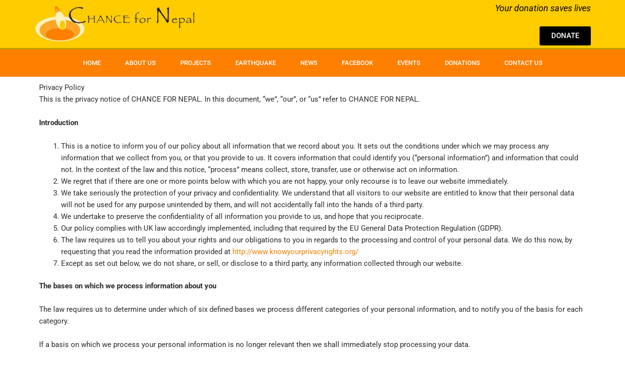

--- FILE ---
content_type: text/css
request_url: https://www.chancefornepal.org/wp-content/uploads/elementor/css/post-2277.css?ver=1765841735
body_size: 157
content:
.elementor-kit-2277{--e-global-color-primary:#FF7F00;--e-global-color-secondary:#54595F;--e-global-color-text:#2B2B2B;--e-global-color-accent:#61CE70;--e-global-color-34e8059:#6EC1E4;--e-global-color-4d627f2:#7A7A7A;--e-global-color-43ec2789:#4054B2;--e-global-color-365de817:#23A455;--e-global-color-308963fc:#000;--e-global-color-1aa485cc:#FFF;--e-global-typography-primary-font-family:"Roboto";--e-global-typography-primary-font-weight:600;--e-global-typography-secondary-font-family:"Roboto Slab";--e-global-typography-secondary-font-weight:400;--e-global-typography-text-font-family:"Roboto";--e-global-typography-text-font-weight:400;--e-global-typography-accent-font-family:"Roboto";--e-global-typography-accent-font-weight:500;}.elementor-kit-2277 e-page-transition{background-color:#FFBC7D;}.elementor-section.elementor-section-boxed > .elementor-container{max-width:1140px;}.e-con{--container-max-width:1140px;}{}h1.entry-title{display:var(--page-title-display);}@media(max-width:1024px){.elementor-section.elementor-section-boxed > .elementor-container{max-width:1024px;}.e-con{--container-max-width:1024px;}}@media(max-width:767px){.elementor-section.elementor-section-boxed > .elementor-container{max-width:767px;}.e-con{--container-max-width:767px;}}

--- FILE ---
content_type: text/css
request_url: https://www.chancefornepal.org/wp-content/uploads/elementor/css/post-1509.css?ver=1765841735
body_size: 1209
content:
.elementor-1509 .elementor-element.elementor-element-4241fd6e > .elementor-container > .elementor-column > .elementor-widget-wrap{align-content:center;align-items:center;}.elementor-1509 .elementor-element.elementor-element-4241fd6e:not(.elementor-motion-effects-element-type-background), .elementor-1509 .elementor-element.elementor-element-4241fd6e > .elementor-motion-effects-container > .elementor-motion-effects-layer{background-color:#ffcc00;}.elementor-1509 .elementor-element.elementor-element-4241fd6e{transition:background 0.3s, border 0.3s, border-radius 0.3s, box-shadow 0.3s;margin-top:0px;margin-bottom:0px;padding:5px 0px 5px 0px;}.elementor-1509 .elementor-element.elementor-element-4241fd6e > .elementor-background-overlay{transition:background 0.3s, border-radius 0.3s, opacity 0.3s;}.elementor-1509 .elementor-element.elementor-element-575f3038 > .elementor-element-populated{margin:0px 0px 0px 0px;--e-column-margin-right:0px;--e-column-margin-left:0px;padding:0px 0px 0px 0px;}.elementor-widget-theme-site-logo .widget-image-caption{color:var( --e-global-color-text );font-family:var( --e-global-typography-text-font-family ), Sans-serif;font-weight:var( --e-global-typography-text-font-weight );}.elementor-1509 .elementor-element.elementor-element-64d092dc > .elementor-widget-container{margin:0px 0px 0px 0px;padding:0px 0px 0px 0px;}.elementor-1509 .elementor-element.elementor-element-64d092dc{text-align:left;}.elementor-1509 .elementor-element.elementor-element-64d092dc img{width:443px;max-width:75%;}.elementor-1509 .elementor-element.elementor-element-809f66 > .elementor-element-populated{margin:0px 0px 0px 0px;--e-column-margin-right:0px;--e-column-margin-left:0px;padding:0px 0px 0px 0px;}.elementor-widget-text-editor{font-family:var( --e-global-typography-text-font-family ), Sans-serif;font-weight:var( --e-global-typography-text-font-weight );color:var( --e-global-color-text );}.elementor-widget-text-editor.elementor-drop-cap-view-stacked .elementor-drop-cap{background-color:var( --e-global-color-primary );}.elementor-widget-text-editor.elementor-drop-cap-view-framed .elementor-drop-cap, .elementor-widget-text-editor.elementor-drop-cap-view-default .elementor-drop-cap{color:var( --e-global-color-primary );border-color:var( --e-global-color-primary );}.elementor-1509 .elementor-element.elementor-element-53997be > .elementor-widget-container{margin:0px 0px -27px 0px;padding:0px 0px 0px 0px;}.elementor-1509 .elementor-element.elementor-element-53997be{text-align:right;font-size:18px;color:#000000;}.elementor-widget-button .elementor-button{background-color:var( --e-global-color-accent );font-family:var( --e-global-typography-accent-font-family ), Sans-serif;font-weight:var( --e-global-typography-accent-font-weight );}.elementor-1509 .elementor-element.elementor-element-0fad367 .elementor-button{background-color:#000000;fill:#ffffff;color:#ffffff;}.elementor-1509 .elementor-element.elementor-element-0fad367 .elementor-button:hover, .elementor-1509 .elementor-element.elementor-element-0fad367 .elementor-button:focus{background-color:#ff7f00;color:#ffffff;}.elementor-1509 .elementor-element.elementor-element-0fad367 > .elementor-widget-container{margin:0px 0px 0px 0px;padding:0px 0px 0px 0px;}.elementor-1509 .elementor-element.elementor-element-0fad367 .elementor-button:hover svg, .elementor-1509 .elementor-element.elementor-element-0fad367 .elementor-button:focus svg{fill:#ffffff;}.elementor-1509 .elementor-element.elementor-element-576862ad > .elementor-container > .elementor-column > .elementor-widget-wrap{align-content:center;align-items:center;}.elementor-1509 .elementor-element.elementor-element-576862ad:not(.elementor-motion-effects-element-type-background), .elementor-1509 .elementor-element.elementor-element-576862ad > .elementor-motion-effects-container > .elementor-motion-effects-layer{background-color:#ff7f00;}.elementor-1509 .elementor-element.elementor-element-576862ad{border-style:solid;border-width:3px 0px 0px 0px;border-color:#bf9f00;transition:background 0.3s, border 0.3s, border-radius 0.3s, box-shadow 0.3s;margin-top:0px;margin-bottom:0px;padding:0px 0px 0px 0px;}.elementor-1509 .elementor-element.elementor-element-576862ad > .elementor-background-overlay{transition:background 0.3s, border-radius 0.3s, opacity 0.3s;}.elementor-widget-nav-menu .elementor-nav-menu .elementor-item{font-family:var( --e-global-typography-primary-font-family ), Sans-serif;font-weight:var( --e-global-typography-primary-font-weight );}.elementor-widget-nav-menu .elementor-nav-menu--main .elementor-item{color:var( --e-global-color-text );fill:var( --e-global-color-text );}.elementor-widget-nav-menu .elementor-nav-menu--main .elementor-item:hover,
					.elementor-widget-nav-menu .elementor-nav-menu--main .elementor-item.elementor-item-active,
					.elementor-widget-nav-menu .elementor-nav-menu--main .elementor-item.highlighted,
					.elementor-widget-nav-menu .elementor-nav-menu--main .elementor-item:focus{color:var( --e-global-color-accent );fill:var( --e-global-color-accent );}.elementor-widget-nav-menu .elementor-nav-menu--main:not(.e--pointer-framed) .elementor-item:before,
					.elementor-widget-nav-menu .elementor-nav-menu--main:not(.e--pointer-framed) .elementor-item:after{background-color:var( --e-global-color-accent );}.elementor-widget-nav-menu .e--pointer-framed .elementor-item:before,
					.elementor-widget-nav-menu .e--pointer-framed .elementor-item:after{border-color:var( --e-global-color-accent );}.elementor-widget-nav-menu{--e-nav-menu-divider-color:var( --e-global-color-text );}.elementor-widget-nav-menu .elementor-nav-menu--dropdown .elementor-item, .elementor-widget-nav-menu .elementor-nav-menu--dropdown  .elementor-sub-item{font-family:var( --e-global-typography-accent-font-family ), Sans-serif;font-weight:var( --e-global-typography-accent-font-weight );}.elementor-1509 .elementor-element.elementor-element-5df5021a .elementor-menu-toggle{margin:0 auto;}.elementor-1509 .elementor-element.elementor-element-5df5021a .elementor-nav-menu .elementor-item{font-size:13px;font-weight:500;text-transform:uppercase;}.elementor-1509 .elementor-element.elementor-element-5df5021a .elementor-nav-menu--main .elementor-item{color:#ffffff;fill:#ffffff;padding-left:25px;padding-right:25px;padding-top:18px;padding-bottom:18px;}.elementor-1509 .elementor-element.elementor-element-5df5021a .elementor-nav-menu--main .elementor-item:hover,
					.elementor-1509 .elementor-element.elementor-element-5df5021a .elementor-nav-menu--main .elementor-item.elementor-item-active,
					.elementor-1509 .elementor-element.elementor-element-5df5021a .elementor-nav-menu--main .elementor-item.highlighted,
					.elementor-1509 .elementor-element.elementor-element-5df5021a .elementor-nav-menu--main .elementor-item:focus{color:#000000;}.elementor-1509 .elementor-element.elementor-element-5df5021a .elementor-nav-menu--main:not(.e--pointer-framed) .elementor-item:before,
					.elementor-1509 .elementor-element.elementor-element-5df5021a .elementor-nav-menu--main:not(.e--pointer-framed) .elementor-item:after{background-color:#ffcc00;}.elementor-1509 .elementor-element.elementor-element-5df5021a .e--pointer-framed .elementor-item:before,
					.elementor-1509 .elementor-element.elementor-element-5df5021a .e--pointer-framed .elementor-item:after{border-color:#ffcc00;}.elementor-1509 .elementor-element.elementor-element-5df5021a .elementor-nav-menu--main .elementor-item.elementor-item-active{color:#000000;}.elementor-1509 .elementor-element.elementor-element-5df5021a .elementor-nav-menu--main:not(.e--pointer-framed) .elementor-item.elementor-item-active:before,
					.elementor-1509 .elementor-element.elementor-element-5df5021a .elementor-nav-menu--main:not(.e--pointer-framed) .elementor-item.elementor-item-active:after{background-color:#ffcc00;}.elementor-1509 .elementor-element.elementor-element-5df5021a .e--pointer-framed .elementor-item.elementor-item-active:before,
					.elementor-1509 .elementor-element.elementor-element-5df5021a .e--pointer-framed .elementor-item.elementor-item-active:after{border-color:#ffcc00;}.elementor-1509 .elementor-element.elementor-element-5df5021a .elementor-nav-menu--dropdown a, .elementor-1509 .elementor-element.elementor-element-5df5021a .elementor-menu-toggle{color:#ffffff;fill:#ffffff;}.elementor-1509 .elementor-element.elementor-element-5df5021a .elementor-nav-menu--dropdown{background-color:#f77f00;}.elementor-1509 .elementor-element.elementor-element-5df5021a .elementor-nav-menu--dropdown a:hover,
					.elementor-1509 .elementor-element.elementor-element-5df5021a .elementor-nav-menu--dropdown a:focus,
					.elementor-1509 .elementor-element.elementor-element-5df5021a .elementor-nav-menu--dropdown a.elementor-item-active,
					.elementor-1509 .elementor-element.elementor-element-5df5021a .elementor-nav-menu--dropdown a.highlighted,
					.elementor-1509 .elementor-element.elementor-element-5df5021a .elementor-menu-toggle:hover,
					.elementor-1509 .elementor-element.elementor-element-5df5021a .elementor-menu-toggle:focus{color:#ffffff;}.elementor-1509 .elementor-element.elementor-element-5df5021a .elementor-nav-menu--dropdown a:hover,
					.elementor-1509 .elementor-element.elementor-element-5df5021a .elementor-nav-menu--dropdown a:focus,
					.elementor-1509 .elementor-element.elementor-element-5df5021a .elementor-nav-menu--dropdown a.elementor-item-active,
					.elementor-1509 .elementor-element.elementor-element-5df5021a .elementor-nav-menu--dropdown a.highlighted{background-color:#000000;}.elementor-1509 .elementor-element.elementor-element-5df5021a .elementor-nav-menu--dropdown a.elementor-item-active{color:#ffffff;background-color:#000000;}.elementor-1509 .elementor-element.elementor-element-5df5021a div.elementor-menu-toggle{color:#ffffff;}.elementor-1509 .elementor-element.elementor-element-5df5021a div.elementor-menu-toggle svg{fill:#ffffff;}.elementor-1509 .elementor-element.elementor-element-5df5021a{--nav-menu-icon-size:26px;}.elementor-theme-builder-content-area{height:400px;}.elementor-location-header:before, .elementor-location-footer:before{content:"";display:table;clear:both;}@media(max-width:1024px) and (min-width:768px){.elementor-1509 .elementor-element.elementor-element-575f3038{width:40%;}.elementor-1509 .elementor-element.elementor-element-809f66{width:60%;}.elementor-1509 .elementor-element.elementor-element-113d7c87{width:100%;}}@media(max-width:1024px){.elementor-1509 .elementor-element.elementor-element-4241fd6e{padding:0px 20px 0px 20px;}.elementor-1509 .elementor-element.elementor-element-64d092dc img{width:100%;max-width:100%;}.elementor-1509 .elementor-element.elementor-element-53997be > .elementor-widget-container{padding:0px 20px 0px 0px;}.elementor-1509 .elementor-element.elementor-element-0fad367 > .elementor-widget-container{padding:0px 20px 0px 0px;}.elementor-1509 .elementor-element.elementor-element-576862ad{padding:10px 10px 10px 10px;}.elementor-1509 .elementor-element.elementor-element-5df5021a .elementor-nav-menu--main > .elementor-nav-menu > li > .elementor-nav-menu--dropdown, .elementor-1509 .elementor-element.elementor-element-5df5021a .elementor-nav-menu__container.elementor-nav-menu--dropdown{margin-top:13px !important;}}@media(max-width:767px){.elementor-1509 .elementor-element.elementor-element-4241fd6e{padding:20px 20px 20px 20px;}.elementor-1509 .elementor-element.elementor-element-575f3038 > .elementor-element-populated{margin:0px 0px 0px 0px;--e-column-margin-right:0px;--e-column-margin-left:0px;padding:0px 0px 0px 0px;}.elementor-1509 .elementor-element.elementor-element-64d092dc{text-align:center;}.elementor-1509 .elementor-element.elementor-element-64d092dc img{width:283px;max-width:100%;}.elementor-1509 .elementor-element.elementor-element-809f66{width:100%;}.elementor-1509 .elementor-element.elementor-element-809f66 > .elementor-element-populated{margin:0px 0px 0px 0px;--e-column-margin-right:0px;--e-column-margin-left:0px;padding:0px 0px 0px 0px;}.elementor-1509 .elementor-element.elementor-element-53997be > .elementor-widget-container{margin:0px 0px -20px 0px;padding:10px 0px 0px 0px;}.elementor-1509 .elementor-element.elementor-element-53997be{text-align:center;}.elementor-1509 .elementor-element.elementor-element-0fad367 > .elementor-widget-container{margin:0px 0px 0px 0px;padding:0px 0px 0px 0px;}.elementor-1509 .elementor-element.elementor-element-576862ad{padding:20px 20px 20px 20px;}.elementor-1509 .elementor-element.elementor-element-113d7c87{width:100%;}}

--- FILE ---
content_type: text/css
request_url: https://www.chancefornepal.org/wp-content/uploads/elementor/css/post-1558.css?ver=1765841735
body_size: 809
content:
.elementor-1558 .elementor-element.elementor-element-28e6b99e:not(.elementor-motion-effects-element-type-background), .elementor-1558 .elementor-element.elementor-element-28e6b99e > .elementor-motion-effects-container > .elementor-motion-effects-layer{background-color:#333230;}.elementor-1558 .elementor-element.elementor-element-28e6b99e{transition:background 0.3s, border 0.3s, border-radius 0.3s, box-shadow 0.3s;margin-top:0px;margin-bottom:0px;padding:10px 0px 0px 0px;}.elementor-1558 .elementor-element.elementor-element-28e6b99e > .elementor-background-overlay{transition:background 0.3s, border-radius 0.3s, opacity 0.3s;}.elementor-1558 .elementor-element.elementor-element-d8b3038 > .elementor-element-populated{margin:0px 0px 0px 0px;--e-column-margin-right:0px;--e-column-margin-left:0px;padding:0px 0px 0px 0px;}.elementor-widget-heading .elementor-heading-title{font-family:var( --e-global-typography-primary-font-family ), Sans-serif;font-weight:var( --e-global-typography-primary-font-weight );color:var( --e-global-color-primary );}.elementor-1558 .elementor-element.elementor-element-d7886ac{text-align:center;}.elementor-1558 .elementor-element.elementor-element-d7886ac .elementor-heading-title{font-size:22px;font-weight:600;color:#ffffff;}.elementor-widget-text-editor{font-family:var( --e-global-typography-text-font-family ), Sans-serif;font-weight:var( --e-global-typography-text-font-weight );color:var( --e-global-color-text );}.elementor-widget-text-editor.elementor-drop-cap-view-stacked .elementor-drop-cap{background-color:var( --e-global-color-primary );}.elementor-widget-text-editor.elementor-drop-cap-view-framed .elementor-drop-cap, .elementor-widget-text-editor.elementor-drop-cap-view-default .elementor-drop-cap{color:var( --e-global-color-primary );border-color:var( --e-global-color-primary );}.elementor-1558 .elementor-element.elementor-element-c654853{text-align:center;color:#c6c6c6;}.elementor-1558 .elementor-element.elementor-element-576a7510 > .elementor-element-populated{transition:background 0.3s, border 0.3s, border-radius 0.3s, box-shadow 0.3s;margin:0px 0px 0px 0px;--e-column-margin-right:0px;--e-column-margin-left:0px;padding:0px 0px 0px 0px;}.elementor-1558 .elementor-element.elementor-element-576a7510 > .elementor-element-populated > .elementor-background-overlay{transition:background 0.3s, border-radius 0.3s, opacity 0.3s;}.elementor-1558 .elementor-element.elementor-element-3d478705{text-align:center;}.elementor-1558 .elementor-element.elementor-element-3d478705 .elementor-heading-title{font-size:22px;font-weight:600;color:#ffffff;}.elementor-widget-icon-list .elementor-icon-list-item:not(:last-child):after{border-color:var( --e-global-color-text );}.elementor-widget-icon-list .elementor-icon-list-icon i{color:var( --e-global-color-primary );}.elementor-widget-icon-list .elementor-icon-list-icon svg{fill:var( --e-global-color-primary );}.elementor-widget-icon-list .elementor-icon-list-item > .elementor-icon-list-text, .elementor-widget-icon-list .elementor-icon-list-item > a{font-family:var( --e-global-typography-text-font-family ), Sans-serif;font-weight:var( --e-global-typography-text-font-weight );}.elementor-widget-icon-list .elementor-icon-list-text{color:var( --e-global-color-secondary );}.elementor-1558 .elementor-element.elementor-element-69f5614 .elementor-icon-list-icon i{transition:color 0.3s;}.elementor-1558 .elementor-element.elementor-element-69f5614 .elementor-icon-list-icon svg{transition:fill 0.3s;}.elementor-1558 .elementor-element.elementor-element-69f5614{--e-icon-list-icon-size:19px;--icon-vertical-offset:0px;}.elementor-1558 .elementor-element.elementor-element-69f5614 .elementor-icon-list-text{color:#c6c6c6;transition:color 0.3s;}.elementor-1558 .elementor-element.elementor-element-69f5614 .elementor-icon-list-item:hover .elementor-icon-list-text{color:#f77f00;}.elementor-1558 .elementor-element.elementor-element-538ea9a4 > .elementor-element-populated{margin:0px 0px 0px 0px;--e-column-margin-right:0px;--e-column-margin-left:0px;padding:0px 0px 0px 0px;}.elementor-1558 .elementor-element.elementor-element-1aa1b637{text-align:center;}.elementor-1558 .elementor-element.elementor-element-1aa1b637 .elementor-heading-title{font-size:22px;font-weight:600;color:#ffffff;}.elementor-1558 .elementor-element.elementor-element-1ef4214 .elementor-icon-list-icon i{transition:color 0.3s;}.elementor-1558 .elementor-element.elementor-element-1ef4214 .elementor-icon-list-icon svg{transition:fill 0.3s;}.elementor-1558 .elementor-element.elementor-element-1ef4214{--e-icon-list-icon-size:14px;--icon-vertical-offset:0px;}.elementor-1558 .elementor-element.elementor-element-1ef4214 .elementor-icon-list-text{color:#c6c6c6;transition:color 0.3s;}.elementor-1558 .elementor-element.elementor-element-1ef4214 .elementor-icon-list-item:hover .elementor-icon-list-text{color:#f77f00;}.elementor-1558 .elementor-element.elementor-element-7bc640e > .elementor-element-populated{padding:0px 0px 0px 0px;}.elementor-1558 .elementor-element.elementor-element-c801c93{text-align:center;}.elementor-1558 .elementor-element.elementor-element-c801c93 .elementor-heading-title{font-size:22px;font-weight:600;color:#ffffff;}.elementor-1558 .elementor-element.elementor-element-5c7b675 .elementor-icon-list-icon i{transition:color 0.3s;}.elementor-1558 .elementor-element.elementor-element-5c7b675 .elementor-icon-list-icon svg{transition:fill 0.3s;}.elementor-1558 .elementor-element.elementor-element-5c7b675{--e-icon-list-icon-size:14px;--icon-vertical-offset:0px;}.elementor-1558 .elementor-element.elementor-element-5c7b675 .elementor-icon-list-text{color:#c6c6c6;transition:color 0.3s;}.elementor-1558 .elementor-element.elementor-element-5c7b675 .elementor-icon-list-item:hover .elementor-icon-list-text{color:#f77f00;}.elementor-1558 .elementor-element.elementor-element-5a2af69:not(.elementor-motion-effects-element-type-background), .elementor-1558 .elementor-element.elementor-element-5a2af69 > .elementor-motion-effects-container > .elementor-motion-effects-layer{background-color:#000000;}.elementor-1558 .elementor-element.elementor-element-5a2af69 > .elementor-container{max-width:900px;}.elementor-1558 .elementor-element.elementor-element-5a2af69{transition:background 0.3s, border 0.3s, border-radius 0.3s, box-shadow 0.3s;margin-top:-17px;margin-bottom:0px;padding:0px 0px 0px 0px;}.elementor-1558 .elementor-element.elementor-element-5a2af69 > .elementor-background-overlay{transition:background 0.3s, border-radius 0.3s, opacity 0.3s;}.elementor-1558 .elementor-element.elementor-element-d641f2d{margin-top:0px;margin-bottom:0px;padding:10px 0px 0px 0px;}.elementor-1558 .elementor-element.elementor-element-1c9ed8b > .elementor-element-populated{margin:0px 0px 0px 0px;--e-column-margin-right:0px;--e-column-margin-left:0px;}.elementor-1558 .elementor-element.elementor-element-d815ed6{text-align:left;color:#ffffff;}.elementor-1558 .elementor-element.elementor-element-16d39d6{text-align:right;font-weight:400;color:#ffffff;}.elementor-theme-builder-content-area{height:400px;}.elementor-location-header:before, .elementor-location-footer:before{content:"";display:table;clear:both;}@media(max-width:1024px){.elementor-1558 .elementor-element.elementor-element-28e6b99e{padding:20px 20px 20px 20px;}.elementor-1558 .elementor-element.elementor-element-5a2af69{padding:2px 20px 2px 20px;}}@media(max-width:767px){.elementor-1558 .elementor-element.elementor-element-28e6b99e{padding:50px 20px 50px 20px;}.elementor-1558 .elementor-element.elementor-element-d8b3038{width:100%;}.elementor-1558 .elementor-element.elementor-element-576a7510{width:100%;}.elementor-1558 .elementor-element.elementor-element-538ea9a4{width:100%;}.elementor-1558 .elementor-element.elementor-element-538ea9a4 > .elementor-element-populated{margin:40px 0px 0px 0px;--e-column-margin-right:0px;--e-column-margin-left:0px;}.elementor-1558 .elementor-element.elementor-element-c801c93 > .elementor-widget-container{margin:0px 0px 0px 0px;padding:20px 0px 0px 0px;}.elementor-1558 .elementor-element.elementor-element-5a2af69{padding:2px 20px 2px 20px;}.elementor-1558 .elementor-element.elementor-element-a5c4cb0{width:100%;}.elementor-1558 .elementor-element.elementor-element-d815ed6{text-align:center;}.elementor-1558 .elementor-element.elementor-element-16d39d6{text-align:center;}}

--- FILE ---
content_type: text/css
request_url: https://www.chancefornepal.org/wp-content/themes/boonwag-child/style.css?ver=2.3
body_size: -52
content:
/**
Theme Name: Boonwag
Author: Boonwag Digital Marketing
Author URI: https://boonwag.co.uk/
Description: Boonwag child theme v 2.3
Version: 2.3
License: GNU General Public License v2 or later
License URI: http://www.gnu.org/licenses/gpl-2.0.html
Text Domain: boonwag
Template: astra
*/

--- FILE ---
content_type: text/plain
request_url: https://www.google-analytics.com/j/collect?v=1&_v=j102&a=981294067&t=pageview&_s=1&dl=https%3A%2F%2Fwww.chancefornepal.org%2Fprivacy-policy%2F&ul=en-us%40posix&dt=Privacy%20Policy%20-%20Chance%20for%20Nepal&sr=1280x720&vp=1280x720&_u=YEBAAEABAAAAACAAI~&jid=123662552&gjid=950320395&cid=449728054.1766333051&tid=UA-100006507-1&_gid=1495565884.1766333051&_r=1&_slc=1&gtm=45He5ca1h1n81PR993T7za200&gcd=13l3l3l3l1l1&dma=0&tag_exp=103116026~103200004~104527907~104528500~104684208~104684211~105391252~115583767~115616985~115673441~115938466~115938469~116184927~116184929~116251938~116251940~116682875&z=1046348586
body_size: -452
content:
2,cG-88YG9EEK2M